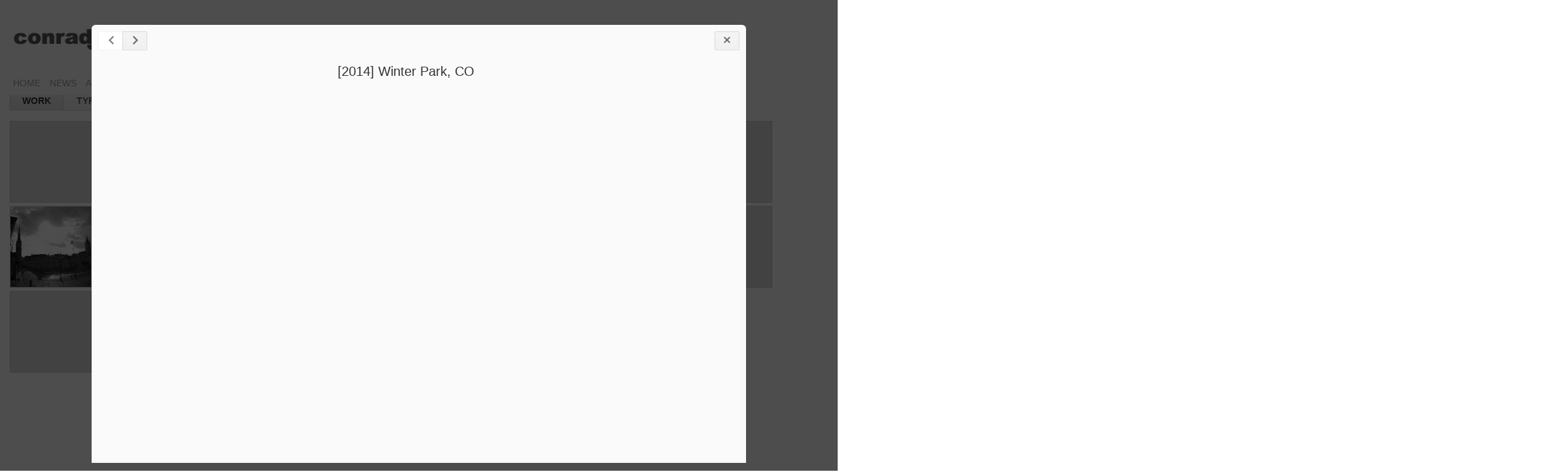

--- FILE ---
content_type: text/html; charset=UTF-8
request_url: http://www.conradjacob.com/2014/02/2014-winter-park-co.html
body_size: 6797
content:
<!DOCTYPE html>
<html class='v2' dir='ltr' xmlns='http://www.w3.org/1999/xhtml' xmlns:b='http://www.google.com/2005/gml/b' xmlns:data='http://www.google.com/2005/gml/data' xmlns:expr='http://www.google.com/2005/gml/expr'>
<head>
<link href='https://www.blogger.com/static/v1/widgets/335934321-css_bundle_v2.css' rel='stylesheet' type='text/css'/>
<meta content='text/html; charset=UTF-8' http-equiv='Content-Type'/>
<meta content='blogger' name='generator'/>
<link href='http://www.conradjacob.com/favicon.ico' rel='icon' type='image/x-icon'/>
<link href='http://www.conradjacob.com/2014/02/2014-winter-park-co.html' rel='canonical'/>
<link rel="alternate" type="application/atom+xml" title="conradJACOBszajna - Atom" href="http://www.conradjacob.com/feeds/posts/default" />
<link rel="alternate" type="application/rss+xml" title="conradJACOBszajna - RSS" href="http://www.conradjacob.com/feeds/posts/default?alt=rss" />
<link rel="service.post" type="application/atom+xml" title="conradJACOBszajna - Atom" href="https://www.blogger.com/feeds/7045770162610048212/posts/default" />

<link rel="alternate" type="application/atom+xml" title="conradJACOBszajna - Atom" href="http://www.conradjacob.com/feeds/5760258780130133104/comments/default" />
<!--Can't find substitution for tag [blog.ieCssRetrofitLinks]-->
<link href='https://blogger.googleusercontent.com/img/b/R29vZ2xl/AVvXsEjEFmoHD8HsolO8ROWCWXqBkI0efNHQmtRVJX7_OrM5jp3Hbs-ApwRQ_lL2fEln23uRXeBvxhC8k8hdHQH_voW6_KMwuz1gGlFda4APIj4jNmQbX37Xepoit9-ZQiDs9lzykQnWzJzicedy/s1600/DSC_0095.jpg' rel='image_src'/>
<meta content='http://www.conradjacob.com/2014/02/2014-winter-park-co.html' property='og:url'/>
<meta content='[2014] Winter Park, CO' property='og:title'/>
<meta content='                                                      ' property='og:description'/>
<meta content='https://blogger.googleusercontent.com/img/b/R29vZ2xl/AVvXsEjEFmoHD8HsolO8ROWCWXqBkI0efNHQmtRVJX7_OrM5jp3Hbs-ApwRQ_lL2fEln23uRXeBvxhC8k8hdHQH_voW6_KMwuz1gGlFda4APIj4jNmQbX37Xepoit9-ZQiDs9lzykQnWzJzicedy/w1200-h630-p-k-no-nu/DSC_0095.jpg' property='og:image'/>
<title>
conradJACOBszajna: [2014] Winter Park, CO
</title>
<meta content='!' name='fragment'/>
<meta content='dynamic' name='blogger-template'/>
<meta content='IE=9,chrome=1' http-equiv='X-UA-Compatible'/>
<meta content='initial-scale=1.0, maximum-scale=1.0, user-scalable=no, width=device-width' name='viewport'/>
<style id='page-skin-1' type='text/css'><!--
/*-----------------------------------------------
Blogger Template Style
Name: Dynamic Views
----------------------------------------------- */
/* Variable definitions
====================
<Variable name="keycolor" description="Main Color" type="color" default="#ffffff"
variants="#2b256f,#00b2b4,#4ba976,#696f00,#b38f00,#f07300,#d0422c,#f37a86,#7b5341"/>
<Group description="Page">
<Variable name="page.text.font" description="Font" type="font"
default="'Helvetica Neue Light', HelveticaNeue-Light, 'Helvetica Neue', Helvetica, Arial, sans-serif"/>
<Variable name="page.text.color" description="Text Color" type="color"
default="#333333" variants="#333333"/>
<Variable name="body.background.color" description="Background Color" type="color"
default="#EEEEEE"
variants="#dfdfea,#d9f4f4,#e4f2eb,#e9ead9,#f4eed9,#fdead9,#f8e3e0,#fdebed,#ebe5e3"/>
</Group>
<Variable name="body.background" description="Body Background" type="background"
color="#EEEEEE" default="$(color) none repeat scroll top left"/>
<Group description="Header">
<Variable name="header.background.color" description="Background Color" type="color"
default="#F3F3F3" variants="#F3F3F3"/>
</Group>
<Group description="Header Bar">
<Variable name="primary.color" description="Background Color" type="color"
default="#333333" variants="#2b256f,#00b2b4,#4ba976,#696f00,#b38f00,#f07300,#d0422c,#f37a86,#7b5341"/>
<Variable name="menu.font" description="Font" type="font"
default="'Helvetica Neue Light', HelveticaNeue-Light, 'Helvetica Neue', Helvetica, Arial, sans-serif"/>
<Variable name="menu.text.color" description="Text Color" type="color"
default="#FFFFFF" variants="#FFFFFF"/>
</Group>
<Group description="Links">
<Variable name="link.font" description="Link Text" type="font"
default="'Helvetica Neue Light', HelveticaNeue-Light, 'Helvetica Neue', Helvetica, Arial, sans-serif"/>
<Variable name="link.color" description="Link Color" type="color"
default="#009EB8"
variants="#2b256f,#00b2b4,#4ba976,#696f00,#b38f00,#f07300,#d0422c,#f37a86,#7b5341"/>
<Variable name="link.hover.color" description="Link Hover Color" type="color"
default="#009EB8"
variants="#2b256f,#00b2b4,#4ba976,#696f00,#b38f00,#f07300,#d0422c,#f37a86,#7b5341"/>
<Variable name="link.visited.color" description="Link Visited Color" type="color"
default="#009EB8"
variants="#2b256f,#00b2b4,#4ba976,#696f00,#b38f00,#f07300,#d0422c,#f37a86,#7b5341"/>
</Group>
<Group description="Blog Title">
<Variable name="blog.title.font" description="Font" type="font"
default="'Helvetica Neue Light', HelveticaNeue-Light, 'Helvetica Neue', Helvetica, Arial, sans-serif"/>
<Variable name="blog.title.color" description="Color" type="color"
default="#555555" variants="#555555"/>
</Group>
<Group description="Blog Description">
<Variable name="blog.description.font" description="Font" type="font"
default="'Helvetica Neue Light', HelveticaNeue-Light, 'Helvetica Neue', Helvetica, Arial, sans-serif"/>
<Variable name="blog.description.color" description="Color" type="color"
default="#555555" variants="#555555"/>
</Group>
<Group description="Post Title">
<Variable name="post.title.font" description="Font" type="font"
default="'Helvetica Neue Light', HelveticaNeue-Light, 'Helvetica Neue', Helvetica, Arial, sans-serif"/>
<Variable name="post.title.color" description="Color" type="color"
default="#333333" variants="#333333"/>
</Group>
<Group description="Date Ribbon">
<Variable name="ribbon.color" description="Color" type="color"
default="#666666" variants="#2b256f,#00b2b4,#4ba976,#696f00,#b38f00,#f07300,#d0422c,#f37a86,#7b5341"/>
<Variable name="ribbon.hover.color" description="Hover Color" type="color"
default="#AD3A2B" variants="#AD3A2B"/>
</Group>
<Variable name="blitzview" description="Initial view type"
type="automatic" default="sidebar"/>
*/
/* BEGIN CUT */
{
"font:Text": "'Helvetica Neue Light', HelveticaNeue-Light, 'Helvetica Neue', Helvetica, Arial, sans-serif",
"color:Text": "#333333",
"image:Background": "#EEEEEE none repeat scroll top left",
"color:Background": "transparent",
"color:Header Background": "transparent",
"color:Primary": "#ffffff",
"color:Menu Text": "#666666",
"font:Menu": "'Helvetica Neue Light', HelveticaNeue-Light, 'Helvetica Neue', Helvetica, Arial, sans-serif",
"font:Link": "normal bold 100% 'Helvetica Neue Light', HelveticaNeue-Light, 'Helvetica Neue', Helvetica, Arial, sans-serif",
"color:Link": "#666666",
"color:Link Visited": "#666666",
"color:Link Hover": "#561c15",
"font:Blog Title": "'Helvetica Neue Light', HelveticaNeue-Light, 'Helvetica Neue', Helvetica, Arial, sans-serif",
"color:Blog Title": "#ffffff",
"font:Blog Description": "'Helvetica Neue Light', HelveticaNeue-Light, 'Helvetica Neue', Helvetica, Arial, sans-serif",
"color:Blog Description": "#555555",
"font:Post Title": "'Helvetica Neue Light', HelveticaNeue-Light, 'Helvetica Neue', Helvetica, Arial, sans-serif",
"color:Post Title": "#333333",
"color:Ribbon": "transparent",
"color:Ribbon Hover": "transparent",
"view": "flipcard"
}
/* END CUT */
#header .header-bar{
height: 110px;
}
#header:hover .header-drawer, #header .header-drawer.open, .header-ssyby, body.viewitem-open #header .header-drawer {
top: 80px;
}
#header-container {
height: 130px;
}
.viewitem-panel .viewitem-inner {
top: 20px;
padding-bottom: 200px !important;
height: auto !important;
}
#header-container #header.header .header-bar span.title{
background: url(https://blogger.googleusercontent.com/img/b/R29vZ2xl/AVvXsEgSyrZB02k3G61F_1EC5tyahCRzqKJduqFxwPIGm9ity54v_8HTqfvG4Gd45NjIrcCA4p8a4LCOLIOrqLdegx_zOTNBEpmubg6PD16JC-8MSYS-sfWLt0BvswvfhYj8y5d0_-upwidTSA-5/s235/CJ_Logo.png)
no-repeat LEFT;
margin-left: 4 !important;
margin-right: auto !important;
height: 110px;
}
#header.header .title a h1, #header.header .title h3{
display: none;
}
#header .header-bar{
background: white ;
}
.header-bar #search{
display: none !important;
}
.ss,.blogger-gear{
display: none;
}
#pages span:first-child{
font-size: 0px !important;
}
#pages .menu-heading:before, .ss{
content: "INFO";
font-size: 15px !important;
}
.header-bar span.title a h1, .ss, #header .title a:hover{
display: block !important;
width: 100% !important;
height: 100% !important;
text-decoration: none !important;
color: transparent !important;
text-shadow: 0px 0px 0px transparent !important;
}
body{
background: white;
}
#header .header-bar, #header .header-drawer.sticky, #header .header-drawer{
top: 0px !important;
margin-top: 0px !important;
position: relative !important;
}
body.sidebar #main.hfeed #sidebar{
position: absolute !important;
}
body.sidebar #main.hfeed #sidebar .item{
background: #EEEEEE;
}
#header{
position: relative !important;
}
#header #views{
position: absolute;
}
#header #pages{
left: 110px
}
#gadget-dock, .ss{
top: 300px !important;
}
#header.header .header-bar span.title{
width: 100% !important;
text-align: left !important;
}
.flipcard .back{
background: #561c15 !important;
}
.flipcard .back .overlay .title{
color: White !important;
}
.flipcard .back .overlay .date{
color: White !important;
}
#Classic.ss, #views ul li:first-child ,
#Magazine.ss, #views ul li:nth-child(3),
#Mosaic.ss, #views ul li:nth-child(4),
#Sidebar.ss, #views ul li:nth-child(5),
#Snapsnot.ss, #views ul li:nth-child(6),
#Timeslide.ss, #views ul li:nth-child(7)
{
display: none !important;
}
#views{
display: none !important;
}
#header #pages, #header #pages:before{
border-left: 0px !important;
}
.card .back .overlay .date{
display: none;
}
#groups li:last-child, #groups li:nth-child(4){
display: none !important;
}
.group-label a{
font-size: 30px !important;
}
#views{
display: none !important;
}
#header #pages, #header #pages:before{
border-left: 0px !important;
}
#views {display:none!important;}
#header #pages::before {border-left: none!important;}
#header .header-bar {
box-shadow: 0px 0px 0px 0px !important;
}
.title .ss, .header-bar{
-moz-box-shadow: 0px 0px 0px transparent !important;
-webkit-box-shadow: 0px 0px 0px transparent !important;
box-shadow: 0px 0px 0px transparent !important;
}
.tabs{
width: 80% !important;
text-left: center !important;
}
#header .header-bar, #header .header-drawer.sticky, #header .header-drawer{
top: 0px !important;
margin-top: 0px !important;
position: relative !important;
}
body.sidebar #main.hfeed #sidebar{
position: absolute !important;
}
body.sidebar #main.hfeed #sidebar .item{
background: #EEEEEE;
}
#header{
position: relative !important;
}
#header #views{
position: absolute;
}
#header #pages{
left: 10px
}
.post-body img, .post-body .tr-caption-container, .ss, .Profile img, .Image img,
.BlogList .item-thumbnail img {
padding: none !important;
border: none !important;
background: none !important;
-moz-box-shadow: 0px 0px 0px transparent !important;
-webkit-box-shadow: 0px 0px 0px transparent !important;
box-shadow: 0px 0px 0px transparent !important;
}
a:link{
text-decoration: none !important;
}
#controls ul#groups li{
font-size: 0px;
}
#groups>li:nth-of-type(1):after{
content: "WORK";
font-size: 14px;
}
#groups>li:nth-of-type(2):after{
content: "DATE";
font-size: 14px;
}
#groups>li:nth-of-type(3):after{
content: "TYPE";
font-size: 14px;
}
#groups>li:nth-of-type(4):after{
content: "Author";
font-size: 14px;
}
#header .header-bar {
box-shadow: white !important;
}
#header .header-drawer, .ss{
box-shadow: 0px 0px 0px rgba(0, 0, 0, 0.3); !important;
}
#gadget-dock, .ss{
top: 0px !important;
}
.entry-content img{
box-shadow: none !important;
padding: 0px !important;
border: 0px !important;
}
.viewitem-inner .viewitem-content .article .article-header h1.title a, .sspe{
display: none !important;
}
.card .back .overlay .date{
display: none;
}
.ribbon {display:none!important;}
.publish-info{
display: none;
}
#groups > li:nth-of-type(2):after{
position: relative;
left: 83px !important;
}
#groups > li:nth-of-type(3):after{
position: relative;
right: 83px !important;
}
#header .header-bar{
height: 110px;
}
#header:hover .header-drawer, #header .header-drawer.open, .header-ssyby, body.viewitem-open #header .header-drawer {
top: 80px;
}
#header-container {
height: 130px;
}
.viewitem-panel .viewitem-inner {
top: 20px;
padding-bottom: 200px !important;
height: auto !important;
}
#header-container #header.header .header-bar span.title{
background: url(http://3.bp.blogspot.com/-LwD_iNw1x-M/UwE7A_3-USI/AAAAAAAAFFQ/rmbPsR3MXQg/s224/CJ_Logo.png)
no-repeat LEFT;
margin-left: 4 !important;
margin-right: auto !important;
height: 125px;
}
#header.header .title a h1, #header.header .title h3{
display: none;
}
#header .header-bar{
background: white ;
}
.header-bar #search{
display: none !important;
}
.ss,.blogger-gear{
display: none;
}
#pages span:first-child{
font-size: 0px !important;
}
#pages .menu-heading:before, .ss{
content: "INFO";
font-size: 15px !important;
}
.header-bar span.title a h1, .ss, #header .title a:hover{
display: block !important;
width: 100% !important;
height: 100% !important;
text-decoration: none !important;
color: transparent !important;
text-shadow: 0px 0px 0px transparent !important;
}
body{
background: white;
}
#header .header-bar, #header .header-drawer.sticky, #header .header-drawer{
top: 0px !important;
margin-top: 0px !important;
position: relative !important;
}
body.sidebar #main.hfeed #sidebar{
position: absolute !important;
}
body.sidebar #main.hfeed #sidebar .item{
background: #EEEEEE;
}
#header{
position: relative !important;
}
#header #views{
position: absolute;
}
#header #pages{
left: 110px
}
#gadget-dock, .ss{
top: 300px !important;
}
#header.header .header-bar span.title{
width: 100% !important;
text-align: left !important;
}
.flipcard .back{
background: #561c15 !important;
}
.flipcard .back .overlay .title{
color: White !important;
}
.flipcard .back .overlay .date{
color: White !important;
}
#Classic.ss, #views ul li:first-child ,
#Magazine.ss, #views ul li:nth-child(3),
#Mosaic.ss, #views ul li:nth-child(4),
#Sidebar.ss, #views ul li:nth-child(5),
#Snapsnot.ss, #views ul li:nth-child(6),
#Timeslide.ss, #views ul li:nth-child(7)
{
display: none !important;
}
#views{
display: none !important;
}
#header #pages, #header #pages:before{
border-left: 0px !important;
}
.card .back .overlay .date{
display: none;
}
#groups li:last-child, #groups li:nth-child(4){
display: none !important;
}
.group-label a{
font-size: 30px !important;
}
#views{
display: none !important;
}
#header #pages, #header #pages:before{
border-left: 0px !important;
}
#views {display:none!important;}
#header #pages::before {border-left: none!important;}
#header .header-bar {
box-shadow: 0px 0px 0px 0px !important;
}
.title .ss, .header-bar{
-moz-box-shadow: 0px 0px 0px transparent !important;
-webkit-box-shadow: 0px 0px 0px transparent !important;
box-shadow: 0px 0px 0px transparent !important;
}
.tabs{
width: 80% !important;
text-left: center !important;
}
#header .header-bar, #header .header-drawer.sticky, #header .header-drawer{
top: 0px !important;
margin-top: 0px !important;
position: relative !important;
}
body.sidebar #main.hfeed #sidebar{
position: absolute !important;
}
body.sidebar #main.hfeed #sidebar .item{
background: #EEEEEE;
}
#header{
position: relative !important;
}
#header #views{
position: absolute;
}
#header #pages{
left: 10px
}
.post-body img, .post-body .tr-caption-container, .ss, .Profile img, .Image img,
.BlogList .item-thumbnail img {
padding: none !important;
border: none !important;
background: none !important;
-moz-box-shadow: 0px 0px 0px transparent !important;
-webkit-box-shadow: 0px 0px 0px transparent !important;
box-shadow: 0px 0px 0px transparent !important;
}
a:link{
text-decoration: none !important;
}
#controls ul#groups li{
font-size: 0px;
}
#groups>li:nth-of-type(1):after{
content: "WORK";
font-size: 14px;
}
#groups>li:nth-of-type(2):after{
content: "DATE";
font-size: 14px;
}
#groups>li:nth-of-type(3):after{
content: "TYPE";
font-size: 14px;
}
#groups>li:nth-of-type(4):after{
content: "Author";
font-size: 14px;
}
#header .header-bar {
box-shadow: white !important;
}
#header .header-drawer, .ss{
box-shadow: 0px 0px 0px rgba(0, 0, 0, 0.3); !important;
}
#gadget-dock, .ss{
top: 0px !important;
}
.feedback
{display:none !important;}
.entry-content img{
box-shadow: none !important;
padding: 0px !important;
border: 0px !important;
}
.ribbon{
display: none !important;
}
.publish-info{
display: none !important;
}
#groups > li:nth-of-type(2):after{
position: relative;
left: 83px !important;
}
#groups > li:nth-of-type(3):after{
position: relative;
right: 83px !important;
}
.viewitem-inner .viewitem-content .article .article-header h1.title a, .sspe{
display: none !important;
}
--></style>
<style id='template-skin-1' type='text/css'><!--
body {
min-width: 960px;
}
.column-center-outer {
margin-top: 46px;
}
.content-outer, .content-fauxcolumn-outer, .region-inner {
min-width: 960px;
max-width: 960px;
_width: 960px;
}
.main-inner .columns {
padding-left: 0;
padding-right: 310px;
}
.main-inner .fauxcolumn-center-outer {
left: 0;
right: 310px;
/* IE6 does not respect left and right together */
_width: expression(this.parentNode.offsetWidth -
parseInt("0") -
parseInt("310px") + 'px');
}
.main-inner .fauxcolumn-left-outer {
width: 0;
}
.main-inner .fauxcolumn-right-outer {
width: 310px;
}
.main-inner .column-left-outer {
width: 0;
right: 100%;
margin-left: -0;
}
.main-inner .column-right-outer {
width: 310px;
margin-right: -310px;
}
#layout {
min-width: 0;
}
#layout .content-outer {
min-width: 0;
width: 800px;
}
#layout .region-inner {
min-width: 0;
width: auto;
}
--></style>
<script src='//www.blogblog.com/dynamicviews/e590af4a5abdbc8b/js/thirdparty/jquery.js' type='text/javascript'></script>
<script src='//www.blogblog.com/dynamicviews/e590af4a5abdbc8b/js/thirdparty/jquery-mousewheel.js' type='text/javascript'></script>
<script src='//www.blogblog.com/dynamicviews/e590af4a5abdbc8b/js/common.js' type='text/javascript'></script>
<script src='//www.blogblog.com/dynamicviews/e590af4a5abdbc8b/js/flipcard.js' type='text/javascript'></script>
<script src='//www.blogblog.com/dynamicviews/e590af4a5abdbc8b/js/gadgets.js' type='text/javascript'></script>
<script src='//www.blogblog.com/dynamicviews/4224c15c4e7c9321/js/comments.js'></script>
<script type='text/javascript'>
        (function(i,s,o,g,r,a,m){i['GoogleAnalyticsObject']=r;i[r]=i[r]||function(){
        (i[r].q=i[r].q||[]).push(arguments)},i[r].l=1*new Date();a=s.createElement(o),
        m=s.getElementsByTagName(o)[0];a.async=1;a.src=g;m.parentNode.insertBefore(a,m)
        })(window,document,'script','https://www.google-analytics.com/analytics.js','ga');
        ga('create', 'UA-21978107-2', 'auto', 'blogger');
        ga('blogger.send', 'pageview');
      </script>
<link href='https://www.blogger.com/dyn-css/authorization.css?targetBlogID=7045770162610048212&amp;zx=afa9cfe7-604e-46fa-9e5a-1baaeb4f3319' media='none' onload='if(media!=&#39;all&#39;)media=&#39;all&#39;' rel='stylesheet'/><noscript><link href='https://www.blogger.com/dyn-css/authorization.css?targetBlogID=7045770162610048212&amp;zx=afa9cfe7-604e-46fa-9e5a-1baaeb4f3319' rel='stylesheet'/></noscript>
<meta name='google-adsense-platform-account' content='ca-host-pub-1556223355139109'/>
<meta name='google-adsense-platform-domain' content='blogspot.com'/>

</head>
<body>
<div class='content'>
<div class='content-outer'>
<div class='fauxborder-left content-fauxborder-left'>
<div class='content-inner'>
<div class='main-outer'>
<div class='fauxborder-left main-fauxborder-left'>
<div class='region-inner main-inner'>
<div class='columns fauxcolumns'>
<div class='column-center-outer'>
<div class='column-center-inner'>
<div class='main section' id='main'>
</div>
</div>
</div>
<div class='column-right-outer'>
<div class='column-right-inner'>
<aside>
<div class='sidebar section' id='sidebar-right-1'>
</div>
</aside>
</div>
</div>
<div style='clear: both'></div>
</div>
</div>
</div>
</div>
</div>
</div>
</div>
</div>
<script language='javascript' type='text/javascript'>
      setTimeout(function() {
        blogger.ui().configure().view();
      }, 800);
    </script>

<script type="text/javascript" src="https://www.blogger.com/static/v1/widgets/2028843038-widgets.js"></script>
<script type='text/javascript'>
window['__wavt'] = 'AOuZoY4ECBgSYq40VVu9zKJLQSaFboR_7Q:1769593856963';_WidgetManager._Init('//www.blogger.com/rearrange?blogID\x3d7045770162610048212','//www.conradjacob.com/2014/02/2014-winter-park-co.html','7045770162610048212');
_WidgetManager._SetDataContext([{'name': 'blog', 'data': {'blogId': '7045770162610048212', 'title': 'conradJACOBszajna', 'url': 'http://www.conradjacob.com/2014/02/2014-winter-park-co.html', 'canonicalUrl': 'http://www.conradjacob.com/2014/02/2014-winter-park-co.html', 'homepageUrl': 'http://www.conradjacob.com/', 'searchUrl': 'http://www.conradjacob.com/search', 'canonicalHomepageUrl': 'http://www.conradjacob.com/', 'blogspotFaviconUrl': 'http://www.conradjacob.com/favicon.ico', 'bloggerUrl': 'https://www.blogger.com', 'hasCustomDomain': true, 'httpsEnabled': false, 'enabledCommentProfileImages': true, 'gPlusViewType': 'FILTERED_POSTMOD', 'adultContent': false, 'analyticsAccountNumber': 'UA-21978107-2', 'encoding': 'UTF-8', 'locale': 'en', 'localeUnderscoreDelimited': 'en', 'languageDirection': 'ltr', 'isPrivate': false, 'isMobile': false, 'isMobileRequest': false, 'mobileClass': '', 'isPrivateBlog': false, 'isDynamicViewsAvailable': true, 'feedLinks': '\x3clink rel\x3d\x22alternate\x22 type\x3d\x22application/atom+xml\x22 title\x3d\x22conradJACOBszajna - Atom\x22 href\x3d\x22http://www.conradjacob.com/feeds/posts/default\x22 /\x3e\n\x3clink rel\x3d\x22alternate\x22 type\x3d\x22application/rss+xml\x22 title\x3d\x22conradJACOBszajna - RSS\x22 href\x3d\x22http://www.conradjacob.com/feeds/posts/default?alt\x3drss\x22 /\x3e\n\x3clink rel\x3d\x22service.post\x22 type\x3d\x22application/atom+xml\x22 title\x3d\x22conradJACOBszajna - Atom\x22 href\x3d\x22https://www.blogger.com/feeds/7045770162610048212/posts/default\x22 /\x3e\n\n\x3clink rel\x3d\x22alternate\x22 type\x3d\x22application/atom+xml\x22 title\x3d\x22conradJACOBszajna - Atom\x22 href\x3d\x22http://www.conradjacob.com/feeds/5760258780130133104/comments/default\x22 /\x3e\n', 'meTag': '', 'adsenseHostId': 'ca-host-pub-1556223355139109', 'adsenseHasAds': false, 'adsenseAutoAds': false, 'boqCommentIframeForm': true, 'loginRedirectParam': '', 'view': '', 'dynamicViewsCommentsSrc': '//www.blogblog.com/dynamicviews/4224c15c4e7c9321/js/comments.js', 'dynamicViewsScriptSrc': '//www.blogblog.com/dynamicviews/e590af4a5abdbc8b', 'plusOneApiSrc': 'https://apis.google.com/js/platform.js', 'disableGComments': true, 'interstitialAccepted': false, 'sharing': {'platforms': [{'name': 'Get link', 'key': 'link', 'shareMessage': 'Get link', 'target': ''}, {'name': 'Facebook', 'key': 'facebook', 'shareMessage': 'Share to Facebook', 'target': 'facebook'}, {'name': 'BlogThis!', 'key': 'blogThis', 'shareMessage': 'BlogThis!', 'target': 'blog'}, {'name': 'X', 'key': 'twitter', 'shareMessage': 'Share to X', 'target': 'twitter'}, {'name': 'Pinterest', 'key': 'pinterest', 'shareMessage': 'Share to Pinterest', 'target': 'pinterest'}, {'name': 'Email', 'key': 'email', 'shareMessage': 'Email', 'target': 'email'}], 'disableGooglePlus': true, 'googlePlusShareButtonWidth': 0, 'googlePlusBootstrap': '\x3cscript type\x3d\x22text/javascript\x22\x3ewindow.___gcfg \x3d {\x27lang\x27: \x27en\x27};\x3c/script\x3e'}, 'hasCustomJumpLinkMessage': false, 'jumpLinkMessage': 'Read more', 'pageType': 'item', 'postId': '5760258780130133104', 'postImageThumbnailUrl': 'https://blogger.googleusercontent.com/img/b/R29vZ2xl/AVvXsEjEFmoHD8HsolO8ROWCWXqBkI0efNHQmtRVJX7_OrM5jp3Hbs-ApwRQ_lL2fEln23uRXeBvxhC8k8hdHQH_voW6_KMwuz1gGlFda4APIj4jNmQbX37Xepoit9-ZQiDs9lzykQnWzJzicedy/s72-c/DSC_0095.jpg', 'postImageUrl': 'https://blogger.googleusercontent.com/img/b/R29vZ2xl/AVvXsEjEFmoHD8HsolO8ROWCWXqBkI0efNHQmtRVJX7_OrM5jp3Hbs-ApwRQ_lL2fEln23uRXeBvxhC8k8hdHQH_voW6_KMwuz1gGlFda4APIj4jNmQbX37Xepoit9-ZQiDs9lzykQnWzJzicedy/s1600/DSC_0095.jpg', 'pageName': '[2014] Winter Park, CO', 'pageTitle': 'conradJACOBszajna: [2014] Winter Park, CO'}}, {'name': 'features', 'data': {}}, {'name': 'messages', 'data': {'edit': 'Edit', 'linkCopiedToClipboard': 'Link copied to clipboard!', 'ok': 'Ok', 'postLink': 'Post Link'}}, {'name': 'skin', 'data': {'vars': {'link_color': '#666666', 'post_title_color': '#333333', 'blog_description_font': '\x27Helvetica Neue Light\x27, HelveticaNeue-Light, \x27Helvetica Neue\x27, Helvetica, Arial, sans-serif', 'body_background_color': 'transparent', 'ribbon_color': 'transparent', 'body_background': '#EEEEEE none repeat scroll top left', 'blitzview': 'flipcard', 'link_visited_color': '#666666', 'link_hover_color': '#561c15', 'header_background_color': 'transparent', 'keycolor': '#ffffff', 'page_text_font': '\x27Helvetica Neue Light\x27, HelveticaNeue-Light, \x27Helvetica Neue\x27, Helvetica, Arial, sans-serif', 'blog_title_color': '#ffffff', 'ribbon_hover_color': 'transparent', 'blog_title_font': '\x27Helvetica Neue Light\x27, HelveticaNeue-Light, \x27Helvetica Neue\x27, Helvetica, Arial, sans-serif', 'link_font': 'normal bold 100% \x27Helvetica Neue Light\x27, HelveticaNeue-Light, \x27Helvetica Neue\x27, Helvetica, Arial, sans-serif', 'menu_font': '\x27Helvetica Neue Light\x27, HelveticaNeue-Light, \x27Helvetica Neue\x27, Helvetica, Arial, sans-serif', 'primary_color': '#ffffff', 'page_text_color': '#333333', 'post_title_font': '\x27Helvetica Neue Light\x27, HelveticaNeue-Light, \x27Helvetica Neue\x27, Helvetica, Arial, sans-serif', 'blog_description_color': '#555555', 'menu_text_color': '#666666'}, 'override': '#header .header-bar{\nheight: 110px;\n}\n  \n#header:hover .header-drawer, #header .header-drawer.open, .header-ssyby, body.viewitem-open #header .header-drawer {\ntop: 80px;\n}\n  \n#header-container {\nheight: 130px;\n}\n  \n.viewitem-panel .viewitem-inner {\ntop: 20px;\npadding-bottom: 200px !important;\nheight: auto !important;\n}\n  \n#header-container #header.header .header-bar span.title{\nbackground: url(http://3.bp.blogspot.com/-LwD_iNw1x-M/UwE7A_3-USI/AAAAAAAAFFQ/rmbPsR3MXQg/s224/CJ_Logo.png)\nno-repeat LEFT;\nmargin-left: 4 !important;\nmargin-right: auto !important;\nheight: 125px;\n}\n\n#header.header .title a h1, #header.header .title h3{\ndisplay: none;\n}\n\n#header .header-bar{\nbackground: white ;\n}\n\n.header-bar #search{\ndisplay: none !important;\n}\n\n.ss,.blogger-gear{\ndisplay: none;\n}\n\n\n#pages span:first-child{\nfont-size: 0px !important;\n}\n#pages .menu-heading:before, .ss{\ncontent: \x22INFO\x22;\nfont-size: 15px !important;\n}\n\n.header-bar span.title a h1, .ss, #header .title a:hover{\ndisplay: block !important;\nwidth: 100% !important;\nheight: 100% !important;\ntext-decoration: none !important;\ncolor: transparent !important;\ntext-shadow: 0px 0px 0px transparent !important;\n}\n\nbody{\nbackground: white;\n}\n\n#header .header-bar, #header .header-drawer.sticky, #header .header-drawer{\ntop: 0px !important;\nmargin-top: 0px !important;\nposition: relative !important;\n}\nbody.sidebar #main.hfeed #sidebar{\nposition: absolute !important;\n}\nbody.sidebar #main.hfeed #sidebar .item{\nbackground: #EEEEEE;\n}\n#header{\nposition: relative !important;\n}\n#header #views{\nposition: absolute;\n}\n\n#header #pages{\nleft: 110px\n}\n\n#gadget-dock, .ss{\ntop: 300px !important;\n}\n\n#header.header .header-bar span.title{\nwidth: 100% !important;\ntext-align: left !important;\n}\n\n.flipcard .back{\nbackground: #561c15 !important; \n}\n\n.flipcard .back .overlay .title{\ncolor: White !important;\n}\n\n.flipcard .back .overlay .date{\ncolor: White !important;\n}\n\n#Classic.ss, #views ul li:first-child , \n\n#Magazine.ss, #views ul li:nth-child(3),  \n#Mosaic.ss, #views ul li:nth-child(4), \n#Sidebar.ss, #views ul li:nth-child(5), \n#Snapsnot.ss, #views ul li:nth-child(6), \n#Timeslide.ss, #views ul li:nth-child(7)\n{\ndisplay: none !important;\n}\n\n#views{\ndisplay: none !important;\n}\n \n#header #pages, #header #pages:before{\nborder-left: 0px !important;\n}\n\n.card .back .overlay .date{\ndisplay: none;\n}\n\n#groups li:last-child, #groups li:nth-child(4){\ndisplay: none !important;\n}\n\n.group-label a{\nfont-size: 30px !important;\n}\n\n#views{\ndisplay: none !important;\n}\n\n#header #pages, #header #pages:before{\nborder-left: 0px !important;\n}\n\n#views {display:none!important;}\n\n#header #pages::before {border-left: none!important;}\n\n#header .header-bar {\nbox-shadow: 0px 0px 0px 0px !important;\n}\n\n.title .ss, .header-bar{\n-moz-box-shadow: 0px 0px 0px transparent !important;\n-webkit-box-shadow: 0px 0px 0px transparent !important;\nbox-shadow: 0px 0px 0px transparent !important;\n}\n\n.tabs{\nwidth: 80% !important;\ntext-left: center !important;\n}\n\n#header .header-bar, #header .header-drawer.sticky, #header .header-drawer{\ntop: 0px !important;\nmargin-top: 0px !important;\nposition: relative !important;\n}\nbody.sidebar #main.hfeed #sidebar{\nposition: absolute !important;\n}\nbody.sidebar #main.hfeed #sidebar .item{\nbackground: #EEEEEE;\n}\n#header{\nposition: relative !important;\n}\n#header #views{\nposition: absolute;\n}\n#header #pages{\nleft: 10px\n}\n\n.post-body img, .post-body .tr-caption-container, .ss, .Profile img, .Image img,\n.BlogList .item-thumbnail img {\n  padding: none !important;\n  border: none !important;\n  background: none !important;\n  -moz-box-shadow: 0px 0px 0px transparent !important;\n  -webkit-box-shadow: 0px 0px 0px transparent !important;\n  box-shadow: 0px 0px 0px transparent !important;\n}\n\na:link{\ntext-decoration: none !important;\n}\n\n#controls ul#groups li{\nfont-size: 0px;\n}\n#groups\x3eli:nth-of-type(1):after{\ncontent: \x22WORK\x22;\nfont-size: 14px;\n}\n#groups\x3eli:nth-of-type(2):after{\ncontent: \x22DATE\x22;\nfont-size: 14px;\n}\n#groups\x3eli:nth-of-type(3):after{\ncontent: \x22TYPE\x22;\nfont-size: 14px;\n}\n#groups\x3eli:nth-of-type(4):after{\ncontent: \x22Author\x22;\nfont-size: 14px;\n}\n\n#header .header-bar {\nbox-shadow: white !important;\n}\n\n#header .header-drawer, .ss{\nbox-shadow: 0px 0px 0px rgba(0, 0, 0, 0.3); !important;\n}\n\n#gadget-dock, .ss{\ntop: 0px !important;\n}\n\n.feedback\n{display:none !important;}\n\n.entry-content img{\nbox-shadow: none !important;\npadding: 0px !important;\nborder: 0px !important;\n}\n\n.ribbon{\ndisplay: none !important;\n}\n\n.publish-info{\ndisplay: none !important;\n}\n\n#groups \x3e li:nth-of-type(2):after{\nposition: relative;\nleft: 83px !important;\n}\n#groups \x3e li:nth-of-type(3):after{\nposition: relative;\nright: 83px !important;\n}\n\n.viewitem-inner .viewitem-content .article .article-header h1.title a, .sspe{\ndisplay: none !important;\n}', 'url': 'custom'}}, {'name': 'template', 'data': {'name': 'custom', 'localizedName': 'Custom', 'isResponsive': false, 'isAlternateRendering': false, 'isCustom': true}}, {'name': 'view', 'data': {'classic': {'name': 'classic', 'url': '?view\x3dclassic'}, 'flipcard': {'name': 'flipcard', 'url': '?view\x3dflipcard'}, 'magazine': {'name': 'magazine', 'url': '?view\x3dmagazine'}, 'mosaic': {'name': 'mosaic', 'url': '?view\x3dmosaic'}, 'sidebar': {'name': 'sidebar', 'url': '?view\x3dsidebar'}, 'snapshot': {'name': 'snapshot', 'url': '?view\x3dsnapshot'}, 'timeslide': {'name': 'timeslide', 'url': '?view\x3dtimeslide'}, 'isMobile': false, 'title': '[2014] Winter Park, CO', 'description': '                                                      ', 'featuredImage': 'https://blogger.googleusercontent.com/img/b/R29vZ2xl/AVvXsEjEFmoHD8HsolO8ROWCWXqBkI0efNHQmtRVJX7_OrM5jp3Hbs-ApwRQ_lL2fEln23uRXeBvxhC8k8hdHQH_voW6_KMwuz1gGlFda4APIj4jNmQbX37Xepoit9-ZQiDs9lzykQnWzJzicedy/s1600/DSC_0095.jpg', 'url': 'http://www.conradjacob.com/2014/02/2014-winter-park-co.html', 'type': 'item', 'isSingleItem': true, 'isMultipleItems': false, 'isError': false, 'isPage': false, 'isPost': true, 'isHomepage': false, 'isArchive': false, 'isLabelSearch': false, 'postId': 5760258780130133104}}]);
_WidgetManager._RegisterWidget('_BlogView', new _WidgetInfo('Blog1', 'main', document.getElementById('Blog1'), {'cmtInteractionsEnabled': false, 'lightboxEnabled': true, 'lightboxModuleUrl': 'https://www.blogger.com/static/v1/jsbin/3314219954-lbx.js', 'lightboxCssUrl': 'https://www.blogger.com/static/v1/v-css/828616780-lightbox_bundle.css'}, 'displayModeFull'));
_WidgetManager._RegisterWidget('_HeaderView', new _WidgetInfo('Header1', 'sidebar-right-1', document.getElementById('Header1'), {}, 'displayModeFull'));
_WidgetManager._RegisterWidget('_PageListView', new _WidgetInfo('PageList1', 'sidebar-right-1', document.getElementById('PageList1'), {'title': 'Pages', 'links': [{'isCurrentPage': false, 'href': 'http://www.conradjacob.com/', 'title': 'HOME'}, {'isCurrentPage': false, 'href': 'http://www.conradjacob.com/p/news_29.html', 'id': '4625451108078259499', 'title': 'NEWS'}, {'isCurrentPage': false, 'href': 'http://www.conradjacob.com/p/about.html', 'id': '3164717959869446376', 'title': 'ABOUT'}, {'isCurrentPage': false, 'href': 'http://www.conradjacob.com/p/contact_6.html', 'id': '7330277991979408040', 'title': 'CONTACT'}], 'mobile': false, 'showPlaceholder': true, 'hasCurrentPage': false}, 'displayModeFull'));
_WidgetManager._RegisterWidget('_HTMLView', new _WidgetInfo('HTML1', 'sidebar-right-1', document.getElementById('HTML1'), {}, 'displayModeFull'));
_WidgetManager._RegisterWidget('_NavbarView', new _WidgetInfo('Navbar1', 'sidebar-right-1', document.getElementById('Navbar1'), {}, 'displayModeFull'));
</script>
</body>
</html>

--- FILE ---
content_type: text/plain
request_url: https://www.google-analytics.com/j/collect?v=1&_v=j102&a=71841840&t=pageview&_s=1&dl=http%3A%2F%2Fwww.conradjacob.com%2F2014%2F02%2F2014-winter-park-co.html&ul=en-us%40posix&dt=conradJACOBszajna%3A%20%5B2014%5D%20Winter%20Park%2C%20CO&sr=1280x720&vp=1280x720&_u=IEBAAEABAAAAACAAI~&jid=2018039511&gjid=439957964&cid=73518702.1769593858&tid=UA-21978107-2&_gid=405745864.1769593858&_r=1&_slc=1&z=1875055530
body_size: -451
content:
2,cG-PSQ4RPLQYT